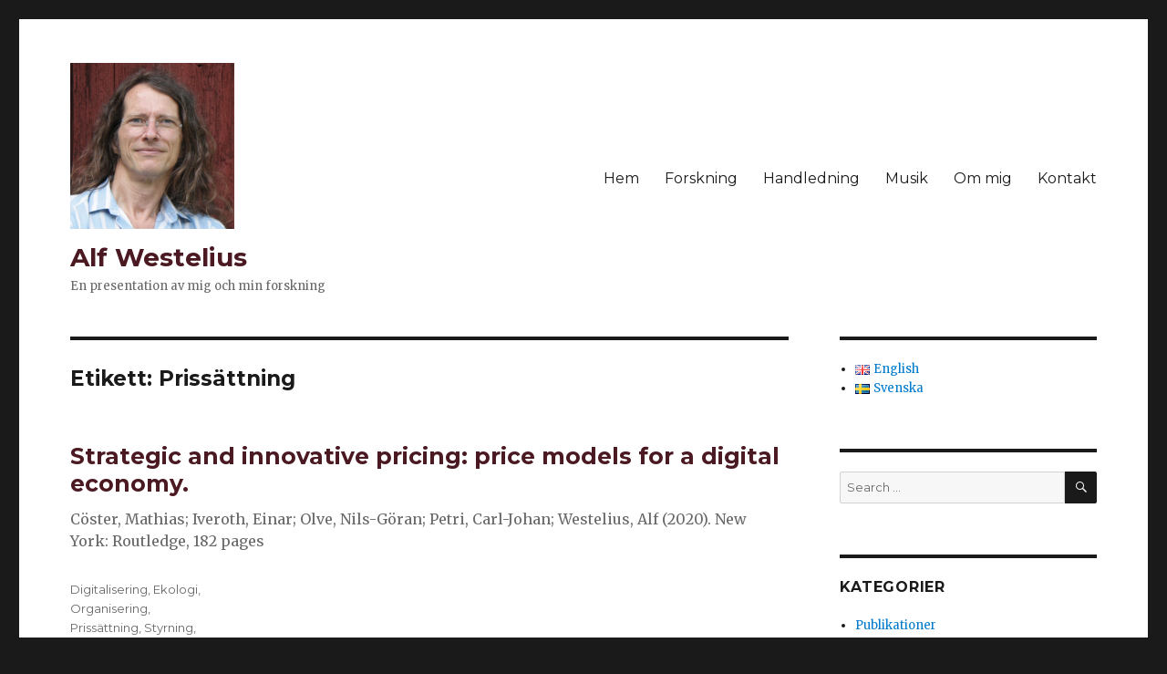

--- FILE ---
content_type: text/html; charset=UTF-8
request_url: http://alf.westelius.com/sv/tag/prissattning/
body_size: 11639
content:
<!DOCTYPE html>
<html lang="sv-SE" class="no-js">
<head>
	<meta charset="UTF-8">
	<meta name="viewport" content="width=device-width, initial-scale=1">
	<link rel="profile" href="http://gmpg.org/xfn/11">
		<script>(function(html){html.className = html.className.replace(/\bno-js\b/,'js')})(document.documentElement);</script>
<title>Prissättning &#8211; Alf Westelius</title>
<meta name='robots' content='max-image-preview:large' />
<link rel="alternate" href="https://alf.westelius.com/en/tag/pricing/" hreflang="en" />
<link rel="alternate" href="https://alf.westelius.com/sv/tag/prissattning/" hreflang="sv" />
<link rel='dns-prefetch' href='//fonts.googleapis.com' />
<link rel="alternate" type="application/rss+xml" title="Alf Westelius &raquo; Webbflöde" href="https://alf.westelius.com/sv/feed/" />
<link rel="alternate" type="application/rss+xml" title="Alf Westelius &raquo; Kommentarsflöde" href="https://alf.westelius.com/sv/comments/feed/" />
<link rel="alternate" type="application/rss+xml" title="Alf Westelius &raquo; etikettflöde för Prissättning" href="https://alf.westelius.com/sv/tag/prissattning/feed/" />
<style id='wp-img-auto-sizes-contain-inline-css' type='text/css'>
img:is([sizes=auto i],[sizes^="auto," i]){contain-intrinsic-size:3000px 1500px}
/*# sourceURL=wp-img-auto-sizes-contain-inline-css */
</style>
<style id='wp-emoji-styles-inline-css' type='text/css'>

	img.wp-smiley, img.emoji {
		display: inline !important;
		border: none !important;
		box-shadow: none !important;
		height: 1em !important;
		width: 1em !important;
		margin: 0 0.07em !important;
		vertical-align: -0.1em !important;
		background: none !important;
		padding: 0 !important;
	}
/*# sourceURL=wp-emoji-styles-inline-css */
</style>
<style id='wp-block-library-inline-css' type='text/css'>
:root{--wp-block-synced-color:#7a00df;--wp-block-synced-color--rgb:122,0,223;--wp-bound-block-color:var(--wp-block-synced-color);--wp-editor-canvas-background:#ddd;--wp-admin-theme-color:#007cba;--wp-admin-theme-color--rgb:0,124,186;--wp-admin-theme-color-darker-10:#006ba1;--wp-admin-theme-color-darker-10--rgb:0,107,160.5;--wp-admin-theme-color-darker-20:#005a87;--wp-admin-theme-color-darker-20--rgb:0,90,135;--wp-admin-border-width-focus:2px}@media (min-resolution:192dpi){:root{--wp-admin-border-width-focus:1.5px}}.wp-element-button{cursor:pointer}:root .has-very-light-gray-background-color{background-color:#eee}:root .has-very-dark-gray-background-color{background-color:#313131}:root .has-very-light-gray-color{color:#eee}:root .has-very-dark-gray-color{color:#313131}:root .has-vivid-green-cyan-to-vivid-cyan-blue-gradient-background{background:linear-gradient(135deg,#00d084,#0693e3)}:root .has-purple-crush-gradient-background{background:linear-gradient(135deg,#34e2e4,#4721fb 50%,#ab1dfe)}:root .has-hazy-dawn-gradient-background{background:linear-gradient(135deg,#faaca8,#dad0ec)}:root .has-subdued-olive-gradient-background{background:linear-gradient(135deg,#fafae1,#67a671)}:root .has-atomic-cream-gradient-background{background:linear-gradient(135deg,#fdd79a,#004a59)}:root .has-nightshade-gradient-background{background:linear-gradient(135deg,#330968,#31cdcf)}:root .has-midnight-gradient-background{background:linear-gradient(135deg,#020381,#2874fc)}:root{--wp--preset--font-size--normal:16px;--wp--preset--font-size--huge:42px}.has-regular-font-size{font-size:1em}.has-larger-font-size{font-size:2.625em}.has-normal-font-size{font-size:var(--wp--preset--font-size--normal)}.has-huge-font-size{font-size:var(--wp--preset--font-size--huge)}.has-text-align-center{text-align:center}.has-text-align-left{text-align:left}.has-text-align-right{text-align:right}.has-fit-text{white-space:nowrap!important}#end-resizable-editor-section{display:none}.aligncenter{clear:both}.items-justified-left{justify-content:flex-start}.items-justified-center{justify-content:center}.items-justified-right{justify-content:flex-end}.items-justified-space-between{justify-content:space-between}.screen-reader-text{border:0;clip-path:inset(50%);height:1px;margin:-1px;overflow:hidden;padding:0;position:absolute;width:1px;word-wrap:normal!important}.screen-reader-text:focus{background-color:#ddd;clip-path:none;color:#444;display:block;font-size:1em;height:auto;left:5px;line-height:normal;padding:15px 23px 14px;text-decoration:none;top:5px;width:auto;z-index:100000}html :where(.has-border-color){border-style:solid}html :where([style*=border-top-color]){border-top-style:solid}html :where([style*=border-right-color]){border-right-style:solid}html :where([style*=border-bottom-color]){border-bottom-style:solid}html :where([style*=border-left-color]){border-left-style:solid}html :where([style*=border-width]){border-style:solid}html :where([style*=border-top-width]){border-top-style:solid}html :where([style*=border-right-width]){border-right-style:solid}html :where([style*=border-bottom-width]){border-bottom-style:solid}html :where([style*=border-left-width]){border-left-style:solid}html :where(img[class*=wp-image-]){height:auto;max-width:100%}:where(figure){margin:0 0 1em}html :where(.is-position-sticky){--wp-admin--admin-bar--position-offset:var(--wp-admin--admin-bar--height,0px)}@media screen and (max-width:600px){html :where(.is-position-sticky){--wp-admin--admin-bar--position-offset:0px}}

/*# sourceURL=wp-block-library-inline-css */
</style><style id='wp-block-paragraph-inline-css' type='text/css'>
.is-small-text{font-size:.875em}.is-regular-text{font-size:1em}.is-large-text{font-size:2.25em}.is-larger-text{font-size:3em}.has-drop-cap:not(:focus):first-letter{float:left;font-size:8.4em;font-style:normal;font-weight:100;line-height:.68;margin:.05em .1em 0 0;text-transform:uppercase}body.rtl .has-drop-cap:not(:focus):first-letter{float:none;margin-left:.1em}p.has-drop-cap.has-background{overflow:hidden}:root :where(p.has-background){padding:1.25em 2.375em}:where(p.has-text-color:not(.has-link-color)) a{color:inherit}p.has-text-align-left[style*="writing-mode:vertical-lr"],p.has-text-align-right[style*="writing-mode:vertical-rl"]{rotate:180deg}
/*# sourceURL=http://alf.westelius.com/wp-includes/blocks/paragraph/style.min.css */
</style>
<style id='global-styles-inline-css' type='text/css'>
:root{--wp--preset--aspect-ratio--square: 1;--wp--preset--aspect-ratio--4-3: 4/3;--wp--preset--aspect-ratio--3-4: 3/4;--wp--preset--aspect-ratio--3-2: 3/2;--wp--preset--aspect-ratio--2-3: 2/3;--wp--preset--aspect-ratio--16-9: 16/9;--wp--preset--aspect-ratio--9-16: 9/16;--wp--preset--color--black: #000000;--wp--preset--color--cyan-bluish-gray: #abb8c3;--wp--preset--color--white: #ffffff;--wp--preset--color--pale-pink: #f78da7;--wp--preset--color--vivid-red: #cf2e2e;--wp--preset--color--luminous-vivid-orange: #ff6900;--wp--preset--color--luminous-vivid-amber: #fcb900;--wp--preset--color--light-green-cyan: #7bdcb5;--wp--preset--color--vivid-green-cyan: #00d084;--wp--preset--color--pale-cyan-blue: #8ed1fc;--wp--preset--color--vivid-cyan-blue: #0693e3;--wp--preset--color--vivid-purple: #9b51e0;--wp--preset--gradient--vivid-cyan-blue-to-vivid-purple: linear-gradient(135deg,rgb(6,147,227) 0%,rgb(155,81,224) 100%);--wp--preset--gradient--light-green-cyan-to-vivid-green-cyan: linear-gradient(135deg,rgb(122,220,180) 0%,rgb(0,208,130) 100%);--wp--preset--gradient--luminous-vivid-amber-to-luminous-vivid-orange: linear-gradient(135deg,rgb(252,185,0) 0%,rgb(255,105,0) 100%);--wp--preset--gradient--luminous-vivid-orange-to-vivid-red: linear-gradient(135deg,rgb(255,105,0) 0%,rgb(207,46,46) 100%);--wp--preset--gradient--very-light-gray-to-cyan-bluish-gray: linear-gradient(135deg,rgb(238,238,238) 0%,rgb(169,184,195) 100%);--wp--preset--gradient--cool-to-warm-spectrum: linear-gradient(135deg,rgb(74,234,220) 0%,rgb(151,120,209) 20%,rgb(207,42,186) 40%,rgb(238,44,130) 60%,rgb(251,105,98) 80%,rgb(254,248,76) 100%);--wp--preset--gradient--blush-light-purple: linear-gradient(135deg,rgb(255,206,236) 0%,rgb(152,150,240) 100%);--wp--preset--gradient--blush-bordeaux: linear-gradient(135deg,rgb(254,205,165) 0%,rgb(254,45,45) 50%,rgb(107,0,62) 100%);--wp--preset--gradient--luminous-dusk: linear-gradient(135deg,rgb(255,203,112) 0%,rgb(199,81,192) 50%,rgb(65,88,208) 100%);--wp--preset--gradient--pale-ocean: linear-gradient(135deg,rgb(255,245,203) 0%,rgb(182,227,212) 50%,rgb(51,167,181) 100%);--wp--preset--gradient--electric-grass: linear-gradient(135deg,rgb(202,248,128) 0%,rgb(113,206,126) 100%);--wp--preset--gradient--midnight: linear-gradient(135deg,rgb(2,3,129) 0%,rgb(40,116,252) 100%);--wp--preset--font-size--small: 13px;--wp--preset--font-size--medium: 20px;--wp--preset--font-size--large: 36px;--wp--preset--font-size--x-large: 42px;--wp--preset--spacing--20: 0.44rem;--wp--preset--spacing--30: 0.67rem;--wp--preset--spacing--40: 1rem;--wp--preset--spacing--50: 1.5rem;--wp--preset--spacing--60: 2.25rem;--wp--preset--spacing--70: 3.38rem;--wp--preset--spacing--80: 5.06rem;--wp--preset--shadow--natural: 6px 6px 9px rgba(0, 0, 0, 0.2);--wp--preset--shadow--deep: 12px 12px 50px rgba(0, 0, 0, 0.4);--wp--preset--shadow--sharp: 6px 6px 0px rgba(0, 0, 0, 0.2);--wp--preset--shadow--outlined: 6px 6px 0px -3px rgb(255, 255, 255), 6px 6px rgb(0, 0, 0);--wp--preset--shadow--crisp: 6px 6px 0px rgb(0, 0, 0);}:where(.is-layout-flex){gap: 0.5em;}:where(.is-layout-grid){gap: 0.5em;}body .is-layout-flex{display: flex;}.is-layout-flex{flex-wrap: wrap;align-items: center;}.is-layout-flex > :is(*, div){margin: 0;}body .is-layout-grid{display: grid;}.is-layout-grid > :is(*, div){margin: 0;}:where(.wp-block-columns.is-layout-flex){gap: 2em;}:where(.wp-block-columns.is-layout-grid){gap: 2em;}:where(.wp-block-post-template.is-layout-flex){gap: 1.25em;}:where(.wp-block-post-template.is-layout-grid){gap: 1.25em;}.has-black-color{color: var(--wp--preset--color--black) !important;}.has-cyan-bluish-gray-color{color: var(--wp--preset--color--cyan-bluish-gray) !important;}.has-white-color{color: var(--wp--preset--color--white) !important;}.has-pale-pink-color{color: var(--wp--preset--color--pale-pink) !important;}.has-vivid-red-color{color: var(--wp--preset--color--vivid-red) !important;}.has-luminous-vivid-orange-color{color: var(--wp--preset--color--luminous-vivid-orange) !important;}.has-luminous-vivid-amber-color{color: var(--wp--preset--color--luminous-vivid-amber) !important;}.has-light-green-cyan-color{color: var(--wp--preset--color--light-green-cyan) !important;}.has-vivid-green-cyan-color{color: var(--wp--preset--color--vivid-green-cyan) !important;}.has-pale-cyan-blue-color{color: var(--wp--preset--color--pale-cyan-blue) !important;}.has-vivid-cyan-blue-color{color: var(--wp--preset--color--vivid-cyan-blue) !important;}.has-vivid-purple-color{color: var(--wp--preset--color--vivid-purple) !important;}.has-black-background-color{background-color: var(--wp--preset--color--black) !important;}.has-cyan-bluish-gray-background-color{background-color: var(--wp--preset--color--cyan-bluish-gray) !important;}.has-white-background-color{background-color: var(--wp--preset--color--white) !important;}.has-pale-pink-background-color{background-color: var(--wp--preset--color--pale-pink) !important;}.has-vivid-red-background-color{background-color: var(--wp--preset--color--vivid-red) !important;}.has-luminous-vivid-orange-background-color{background-color: var(--wp--preset--color--luminous-vivid-orange) !important;}.has-luminous-vivid-amber-background-color{background-color: var(--wp--preset--color--luminous-vivid-amber) !important;}.has-light-green-cyan-background-color{background-color: var(--wp--preset--color--light-green-cyan) !important;}.has-vivid-green-cyan-background-color{background-color: var(--wp--preset--color--vivid-green-cyan) !important;}.has-pale-cyan-blue-background-color{background-color: var(--wp--preset--color--pale-cyan-blue) !important;}.has-vivid-cyan-blue-background-color{background-color: var(--wp--preset--color--vivid-cyan-blue) !important;}.has-vivid-purple-background-color{background-color: var(--wp--preset--color--vivid-purple) !important;}.has-black-border-color{border-color: var(--wp--preset--color--black) !important;}.has-cyan-bluish-gray-border-color{border-color: var(--wp--preset--color--cyan-bluish-gray) !important;}.has-white-border-color{border-color: var(--wp--preset--color--white) !important;}.has-pale-pink-border-color{border-color: var(--wp--preset--color--pale-pink) !important;}.has-vivid-red-border-color{border-color: var(--wp--preset--color--vivid-red) !important;}.has-luminous-vivid-orange-border-color{border-color: var(--wp--preset--color--luminous-vivid-orange) !important;}.has-luminous-vivid-amber-border-color{border-color: var(--wp--preset--color--luminous-vivid-amber) !important;}.has-light-green-cyan-border-color{border-color: var(--wp--preset--color--light-green-cyan) !important;}.has-vivid-green-cyan-border-color{border-color: var(--wp--preset--color--vivid-green-cyan) !important;}.has-pale-cyan-blue-border-color{border-color: var(--wp--preset--color--pale-cyan-blue) !important;}.has-vivid-cyan-blue-border-color{border-color: var(--wp--preset--color--vivid-cyan-blue) !important;}.has-vivid-purple-border-color{border-color: var(--wp--preset--color--vivid-purple) !important;}.has-vivid-cyan-blue-to-vivid-purple-gradient-background{background: var(--wp--preset--gradient--vivid-cyan-blue-to-vivid-purple) !important;}.has-light-green-cyan-to-vivid-green-cyan-gradient-background{background: var(--wp--preset--gradient--light-green-cyan-to-vivid-green-cyan) !important;}.has-luminous-vivid-amber-to-luminous-vivid-orange-gradient-background{background: var(--wp--preset--gradient--luminous-vivid-amber-to-luminous-vivid-orange) !important;}.has-luminous-vivid-orange-to-vivid-red-gradient-background{background: var(--wp--preset--gradient--luminous-vivid-orange-to-vivid-red) !important;}.has-very-light-gray-to-cyan-bluish-gray-gradient-background{background: var(--wp--preset--gradient--very-light-gray-to-cyan-bluish-gray) !important;}.has-cool-to-warm-spectrum-gradient-background{background: var(--wp--preset--gradient--cool-to-warm-spectrum) !important;}.has-blush-light-purple-gradient-background{background: var(--wp--preset--gradient--blush-light-purple) !important;}.has-blush-bordeaux-gradient-background{background: var(--wp--preset--gradient--blush-bordeaux) !important;}.has-luminous-dusk-gradient-background{background: var(--wp--preset--gradient--luminous-dusk) !important;}.has-pale-ocean-gradient-background{background: var(--wp--preset--gradient--pale-ocean) !important;}.has-electric-grass-gradient-background{background: var(--wp--preset--gradient--electric-grass) !important;}.has-midnight-gradient-background{background: var(--wp--preset--gradient--midnight) !important;}.has-small-font-size{font-size: var(--wp--preset--font-size--small) !important;}.has-medium-font-size{font-size: var(--wp--preset--font-size--medium) !important;}.has-large-font-size{font-size: var(--wp--preset--font-size--large) !important;}.has-x-large-font-size{font-size: var(--wp--preset--font-size--x-large) !important;}
/*# sourceURL=global-styles-inline-css */
</style>

<style id='classic-theme-styles-inline-css' type='text/css'>
/*! This file is auto-generated */
.wp-block-button__link{color:#fff;background-color:#32373c;border-radius:9999px;box-shadow:none;text-decoration:none;padding:calc(.667em + 2px) calc(1.333em + 2px);font-size:1.125em}.wp-block-file__button{background:#32373c;color:#fff;text-decoration:none}
/*# sourceURL=/wp-includes/css/classic-themes.min.css */
</style>
<link rel='stylesheet' id='twentysixteen-fonts-css' href='https://fonts.googleapis.com/css?family=Merriweather%3A400%2C700%2C900%2C400italic%2C700italic%2C900italic%7CMontserrat%3A400%2C700%7CInconsolata%3A400&#038;subset=latin%2Clatin-ext' type='text/css' media='all' />
<link rel='stylesheet' id='genericons-css' href='http://alf.westelius.com/wp-content/themes/Alf/genericons/genericons.css?ver=3.4.1' type='text/css' media='all' />
<link rel='stylesheet' id='twentysixteen-style-css' href='http://alf.westelius.com/wp-content/themes/Alf/style.css?ver=6.9' type='text/css' media='all' />
<script type="text/javascript" src="http://alf.westelius.com/wp-includes/js/jquery/jquery.min.js?ver=3.7.1" id="jquery-core-js"></script>
<script type="text/javascript" src="http://alf.westelius.com/wp-includes/js/jquery/jquery-migrate.min.js?ver=3.4.1" id="jquery-migrate-js"></script>
<link rel="https://api.w.org/" href="https://alf.westelius.com/wp-json/" /><link rel="alternate" title="JSON" type="application/json" href="https://alf.westelius.com/wp-json/wp/v2/tags/127" /><link rel="EditURI" type="application/rsd+xml" title="RSD" href="https://alf.westelius.com/xmlrpc.php?rsd" />
<meta name="generator" content="WordPress 6.9" />
<style>[class*=" icon-oc-"],[class^=icon-oc-]{speak:none;font-style:normal;font-weight:400;font-variant:normal;text-transform:none;line-height:1;-webkit-font-smoothing:antialiased;-moz-osx-font-smoothing:grayscale}.icon-oc-one-com-white-32px-fill:before{content:"901"}.icon-oc-one-com:before{content:"900"}#one-com-icon,.toplevel_page_onecom-wp .wp-menu-image{speak:none;display:flex;align-items:center;justify-content:center;text-transform:none;line-height:1;-webkit-font-smoothing:antialiased;-moz-osx-font-smoothing:grayscale}.onecom-wp-admin-bar-item>a,.toplevel_page_onecom-wp>.wp-menu-name{font-size:16px;font-weight:400;line-height:1}.toplevel_page_onecom-wp>.wp-menu-name img{width:69px;height:9px;}.wp-submenu-wrap.wp-submenu>.wp-submenu-head>img{width:88px;height:auto}.onecom-wp-admin-bar-item>a img{height:7px!important}.onecom-wp-admin-bar-item>a img,.toplevel_page_onecom-wp>.wp-menu-name img{opacity:.8}.onecom-wp-admin-bar-item.hover>a img,.toplevel_page_onecom-wp.wp-has-current-submenu>.wp-menu-name img,li.opensub>a.toplevel_page_onecom-wp>.wp-menu-name img{opacity:1}#one-com-icon:before,.onecom-wp-admin-bar-item>a:before,.toplevel_page_onecom-wp>.wp-menu-image:before{content:'';position:static!important;background-color:rgba(240,245,250,.4);border-radius:102px;width:18px;height:18px;padding:0!important}.onecom-wp-admin-bar-item>a:before{width:14px;height:14px}.onecom-wp-admin-bar-item.hover>a:before,.toplevel_page_onecom-wp.opensub>a>.wp-menu-image:before,.toplevel_page_onecom-wp.wp-has-current-submenu>.wp-menu-image:before{background-color:#76b82a}.onecom-wp-admin-bar-item>a{display:inline-flex!important;align-items:center;justify-content:center}#one-com-logo-wrapper{font-size:4em}#one-com-icon{vertical-align:middle}.imagify-welcome{display:none !important;}</style><link rel="icon" href="https://usercontent.one/wp/alf.westelius.com/wp-content/uploads/2016/12/cropped-pplen-och-päron-från-123rf-2-32x32.jpg" sizes="32x32" />
<link rel="icon" href="https://usercontent.one/wp/alf.westelius.com/wp-content/uploads/2016/12/cropped-pplen-och-päron-från-123rf-2-192x192.jpg" sizes="192x192" />
<link rel="apple-touch-icon" href="https://usercontent.one/wp/alf.westelius.com/wp-content/uploads/2016/12/cropped-pplen-och-päron-från-123rf-2-180x180.jpg" />
<meta name="msapplication-TileImage" content="https://usercontent.one/wp/alf.westelius.com/wp-content/uploads/2016/12/cropped-pplen-och-päron-från-123rf-2-270x270.jpg" />
</head>

<body class="archive tag tag-prissattning tag-127 wp-custom-logo wp-theme-Alf hfeed">
<div id="page" class="site">
	<div class="site-inner">
		<a class="skip-link screen-reader-text" href="#content">Skip to content</a>

		<header id="masthead" class="site-header" role="banner">
			<div class="site-header-main">
				<div class="site-branding">
					<a href="https://alf.westelius.com/sv/hem-2/" class="custom-logo-link" rel="home"><img width="180" height="182" src="https://usercontent.one/wp/alf.westelius.com/wp-content/uploads/2016/12/AWlogga.jpg" class="custom-logo" alt="Alf Westelius" decoding="async" /></a>
											<p class="site-title"><a href="https://alf.westelius.com/sv/hem-2/" rel="home">Alf Westelius</a></p>
											<p class="site-description">En presentation av mig och min forskning</p>
									</div><!-- .site-branding -->

									<button id="menu-toggle" class="menu-toggle">Menu</button>

					<div id="site-header-menu" class="site-header-menu">
													<nav id="site-navigation" class="main-navigation" role="navigation" aria-label="Primary Menu">
								<div class="menu-huvudmeny-sv-container"><ul id="menu-huvudmeny-sv" class="primary-menu"><li id="menu-item-271" class="menu-item menu-item-type-post_type menu-item-object-page menu-item-home menu-item-271"><a href="https://alf.westelius.com/sv/hem-2/">Hem</a></li>
<li id="menu-item-270" class="menu-item menu-item-type-post_type menu-item-object-page menu-item-270"><a href="https://alf.westelius.com/sv/forskning/">Forskning</a></li>
<li id="menu-item-316" class="menu-item menu-item-type-post_type menu-item-object-page menu-item-316"><a href="https://alf.westelius.com/sv/handledning/">Handledning</a></li>
<li id="menu-item-281" class="menu-item menu-item-type-post_type menu-item-object-page menu-item-281"><a href="https://alf.westelius.com/sv/musik/">Musik</a></li>
<li id="menu-item-285" class="menu-item menu-item-type-post_type menu-item-object-page menu-item-285"><a href="https://alf.westelius.com/sv/om-mig/">Om mig</a></li>
<li id="menu-item-276" class="menu-item menu-item-type-post_type menu-item-object-page menu-item-276"><a href="https://alf.westelius.com/sv/kontakt/">Kontakt</a></li>
</ul></div>							</nav><!-- .main-navigation -->
						
											</div><!-- .site-header-menu -->
							</div><!-- .site-header-main -->

					</header><!-- .site-header -->

		<div id="content" class="site-content">

	<div id="primary" class="content-area">
		<main id="main" class="site-main" role="main">

		
			<header class="page-header">
				<h1 class="page-title">Etikett: <span>Prissättning</span></h1>			</header><!-- .page-header -->

			
<article id="post-595" class="post-595 post type-post status-publish format-standard hentry category-publikationer tag-digitalisering tag-ekologi tag-organisering tag-prissattning tag-styrning tag-verksamhetsutveckling">
	<header class="entry-header">
		
		<h3 class="entry-title"><a href="https://alf.westelius.com/sv/2022/04/26/strategic-and-innovative-pricing-price-models-for-a-digital-economy-new-york-routledge-182-pages/" rel="bookmark">Strategic and innovative pricing: price models for a digital economy.</a></h3>	</header><!-- .entry-header -->

				<div class="entry-summary">
				<p>Cöster, Mathias; Iveroth, Einar; Olve, Nils-Göran; Petri, Carl-Johan; Westelius, Alf (2020). New York: Routledge, 182 pages</p>
			</div><!-- .entry-summary -->
		
	
	<div class="entry-content">
			</div><!-- .entry-content -->

	<footer class="entry-footer">
		<span class="tags-links"><span class="screen-reader-text">Tags </span><a href="https://alf.westelius.com/sv/tag/digitalisering/" rel="tag">Digitalisering</a>, <a href="https://alf.westelius.com/sv/tag/ekologi/" rel="tag">Ekologi</a>, <a href="https://alf.westelius.com/sv/tag/organisering/" rel="tag">Organisering</a>, <a href="https://alf.westelius.com/sv/tag/prissattning/" rel="tag">Prissättning</a>, <a href="https://alf.westelius.com/sv/tag/styrning/" rel="tag">Styrning</a>, <a href="https://alf.westelius.com/sv/tag/verksamhetsutveckling/" rel="tag">Verksamhetsutveckling</a></span>			</footer><!-- .entry-footer -->
</article><!-- #post-## -->

<article id="post-539" class="post-539 post type-post status-publish format-standard hentry category-publikationer tag-prissattning tag-styrning tag-verksamhetsutveckling">
	<header class="entry-header">
		
		<h3 class="entry-title"><a href="https://alf.westelius.com/sv/2019/09/24/conceptualising-innovative-price-models-the-rite-framework/" rel="bookmark">Conceptualising innovative price models: the RITE framework</a></h3>	</header><!-- .entry-header -->

				<div class="entry-summary">
				<p>Cöster, Mathias; Einar Iveroth, Nils-Göran Olve, Carl-Johan Petri &#038; Alf Westelius (2019) Conceptualising innovative price models: the RITE framework. Baltic Journal of Management</p>
			</div><!-- .entry-summary -->
		
	
	<div class="entry-content">
		
<p>Purpose: The
 purpose of this paper is to lay a current, research-based foundation 
for investigation of the concept of innovative price models and its 
connection to business models.</p>



<p>Design/methodology/approach: The
 design is composed of a structured literature review of articles on 
price models published in 22 journals during 42 years. This then serves 
as a base for a subsequent conceptual discussion about the foundation of
 innovative price models.</p>



<p>Findings: The
 literature review yields only very few results that are loosely 
scattered across various areas and mostly without any kind of deeper 
exploration of the concept of price models. The paper therefore goes on 
to conceptually explore some fundamental conditions that might influence
 or even determine price models. The final outcome of this exploration 
is the relation, intention, technology and environment (RITE) framework 
that is a meta-model for conceptualising innovative price models.</p>



<p>Research limitations/implications: The
 literature review could include additional journals and areas, and 
empirical testing of the RITE framework as yet has been limited.</p>



<p>Practical implications: The
 RITE framework can be used by practitioners as a tool for investigating
 the potential and usefulness of developing the capability to handle 
innovative price models.</p>



<p>Originality/value: The
 RITE framework provides fundamental conditions, which influence, or 
even determine, how innovative price models are developed and applied.</p>
	</div><!-- .entry-content -->

	<footer class="entry-footer">
		<span class="tags-links"><span class="screen-reader-text">Tags </span><a href="https://alf.westelius.com/sv/tag/prissattning/" rel="tag">Prissättning</a>, <a href="https://alf.westelius.com/sv/tag/styrning/" rel="tag">Styrning</a>, <a href="https://alf.westelius.com/sv/tag/verksamhetsutveckling/" rel="tag">Verksamhetsutveckling</a></span>			</footer><!-- .entry-footer -->
</article><!-- #post-## -->

<article id="post-486" class="post-486 post type-post status-publish format-standard hentry category-publikationer tag-digitalisering tag-prissattning">
	<header class="entry-header">
		
		<h3 class="entry-title"><a href="https://alf.westelius.com/sv/2018/12/03/prissattning-och-prismodeller/" rel="bookmark">Prissättning och prismodeller</a></h3>	</header><!-- .entry-header -->

	
	
	<div class="entry-content">
		<p>Alf Westelius &amp; Mathias Cöster (2018). I: Fredrik Nilsson &amp; Nils-Göran Olve (Eds.) <em>Controllerhandboken</em>, 11th ed., Stockholm: Liber, 318-342.</p>
	</div><!-- .entry-content -->

	<footer class="entry-footer">
		<span class="tags-links"><span class="screen-reader-text">Tags </span><a href="https://alf.westelius.com/sv/tag/digitalisering/" rel="tag">Digitalisering</a>, <a href="https://alf.westelius.com/sv/tag/prissattning/" rel="tag">Prissättning</a></span>			</footer><!-- .entry-footer -->
</article><!-- #post-## -->

<article id="post-36" class="post-36 post type-post status-publish format-standard hentry category-publikationer tag-prissattning">
	<header class="entry-header">
		
		<h3 class="entry-title"><a href="https://alf.westelius.com/sv/2016/12/09/fran-produkt-till-tjanst/" rel="bookmark">Från produkt till tjänst</a></h3>	</header><!-- .entry-header -->

	
	
	<div class="entry-content">
		<p>Mathias Cöster, Einar Iveroth, Nils-Göran Olve, Carl-Johan Petri, Alf Westelius, Michael Haussling (2016) Från produkt till tjänst – prismodellers roll i digitaliserad affärsutveckling. Management of Innovation and Technology, 2016:1, 3-5.</p>
	</div><!-- .entry-content -->

	<footer class="entry-footer">
		<span class="tags-links"><span class="screen-reader-text">Tags </span><a href="https://alf.westelius.com/sv/tag/prissattning/" rel="tag">Prissättning</a></span>			</footer><!-- .entry-footer -->
</article><!-- #post-## -->

<article id="post-318" class="post-318 post type-post status-publish format-standard hentry category-publikationer tag-prissattning">
	<header class="entry-header">
		
		<h3 class="entry-title"><a href="https://alf.westelius.com/sv/2016/12/14/studies-in-how-to-pay-and-get-paid-2/" rel="bookmark">Studies in how to pay and get paid</a></h3>	</header><!-- .entry-header -->

	
	
	<div class="entry-content">
		<p>Einar Iveroth, Nils-Göran Olve, Mathias Cöster, Carl-Johan Petri &amp; Alf Westelius (2015) Studies in how to pay and get paid – investigation of the concept of price models in pricing literature. NFF 2015: 23rd Nordic Academy of Management Conference, 12-14 August 2015, Track 11: Sustainability and scalability of business models and dimensions of pricing.</p>
	</div><!-- .entry-content -->

	<footer class="entry-footer">
		<span class="tags-links"><span class="screen-reader-text">Tags </span><a href="https://alf.westelius.com/sv/tag/prissattning/" rel="tag">Prissättning</a></span>			</footer><!-- .entry-footer -->
</article><!-- #post-## -->

<article id="post-322" class="post-322 post type-post status-publish format-standard hentry category-publikationer tag-ekologi tag-prissattning">
	<header class="entry-header">
		
		<h3 class="entry-title"><a href="https://alf.westelius.com/sv/2016/12/14/the-emergence-of-meta-institutions-2/" rel="bookmark">The emergence of meta institutions</a></h3>	</header><!-- .entry-header -->

	
	
	<div class="entry-content">
		<p>Alf Westelius &amp; Thomas Rosenfall (2015) The emergence of meta institutions &#8211; Business ecologies, business models and travelling price models. NFF 2015: 23rd Nordic Academy of Management Conference, 12-14 August 2015, Track 11: Sustainability and scalability of business models and dimensions of pricing.</p>
	</div><!-- .entry-content -->

	<footer class="entry-footer">
		<span class="tags-links"><span class="screen-reader-text">Tags </span><a href="https://alf.westelius.com/sv/tag/ekologi/" rel="tag">Ekologi</a>, <a href="https://alf.westelius.com/sv/tag/prissattning/" rel="tag">Prissättning</a></span>			</footer><!-- .entry-footer -->
</article><!-- #post-## -->

<article id="post-67" class="post-67 post type-post status-publish format-standard hentry category-publikationer tag-ekologi tag-prissattning">
	<header class="entry-header">
		
		<h3 class="entry-title"><a href="https://alf.westelius.com/sv/2016/12/09/prissattning-affarsekologier-affarsmodeller-prismodeller/" rel="bookmark">Prissättning: Affärsekologier, affärsmodeller, prismodeller</a></h3>	</header><!-- .entry-header -->

	
	
	<div class="entry-content">
		<p>Nils-Göran Olve, Mathias Cöster, Carl-Johan Petri, Einar Iveroth &amp; Alf Westelius (2013) <em>Prissättning: Affärsekologier, affärsmodeller, prismodeller</em> (”Pricing: business ecologies, business models, price models” – only available in Swedish) Lund: Studentlitteratur.</p>
	</div><!-- .entry-content -->

	<footer class="entry-footer">
		<span class="tags-links"><span class="screen-reader-text">Tags </span><a href="https://alf.westelius.com/sv/tag/ekologi/" rel="tag">Ekologi</a>, <a href="https://alf.westelius.com/sv/tag/prissattning/" rel="tag">Prissättning</a></span>			</footer><!-- .entry-footer -->
</article><!-- #post-## -->

<article id="post-69" class="post-69 post type-post status-publish format-standard hentry category-publikationer tag-prissattning">
	<header class="entry-header">
		
		<h3 class="entry-title"><a href="https://alf.westelius.com/sv/2016/12/09/priser-ut-in-och-mellan/" rel="bookmark">Priser ut, in och mellan</a></h3>	</header><!-- .entry-header -->

	
	
	<div class="entry-content">
		<p>Nils-Göran Olve, Alf Westelius &amp; Mathias Cöster (2013) Priser ut, in och mellan: Om risktagande, ansvar och prismodeller. In <em>Bonnier Ledarskapshandböcker: Ekonomistyrning </em>8:8. Stockholm: Bonnier.</p>
	</div><!-- .entry-content -->

	<footer class="entry-footer">
		<span class="tags-links"><span class="screen-reader-text">Tags </span><a href="https://alf.westelius.com/sv/tag/prissattning/" rel="tag">Prissättning</a></span>			</footer><!-- .entry-footer -->
</article><!-- #post-## -->

<article id="post-71" class="post-71 post type-post status-publish format-standard hentry category-publikationer tag-prissattning">
	<header class="entry-header">
		
		<h3 class="entry-title"><a href="https://alf.westelius.com/sv/2016/12/09/prismodeller-som-strategiskt-verktyg/" rel="bookmark">Prismodeller som strategiskt verktyg</a></h3>	</header><!-- .entry-header -->

	
	
	<div class="entry-content">
		<p>Nils-Göran Olve, Mathias Cöster, Carl-Johan Petri, Einar Iveroth &amp; Alf Westelius (2013) Prismodeller som strategiskt verktyg. In <em>Bonnier Ledarskapshandböcker: Ekonomistyrning</em>, 3:7. Stockholm: Bonnier.</p>
	</div><!-- .entry-content -->

	<footer class="entry-footer">
		<span class="tags-links"><span class="screen-reader-text">Tags </span><a href="https://alf.westelius.com/sv/tag/prissattning/" rel="tag">Prissättning</a></span>			</footer><!-- .entry-footer -->
</article><!-- #post-## -->

<article id="post-347" class="post-347 post type-post status-publish format-standard hentry category-publikationer tag-prissattning">
	<header class="entry-header">
		
		<h3 class="entry-title"><a href="https://alf.westelius.com/sv/2017/01/05/how-to-differentiate-by-price-2/" rel="bookmark">How to differentiate by price</a></h3>	</header><!-- .entry-header -->

	
	
	<div class="entry-content">
		<p>Einar Iveroth, Alf Westelius, Carl-Johan Petri, Nils-Göran Olve, Mathias Cöster &amp; Fredrik Nilsson (2013) How to differentiate by price: Proposal for a five-dimensional model, <em>European Management Journal</em>, 31:2, pp 109-123. (Available online 1 August 2012,)</p>
	</div><!-- .entry-content -->

	<footer class="entry-footer">
		<span class="tags-links"><span class="screen-reader-text">Tags </span><a href="https://alf.westelius.com/sv/tag/prissattning/" rel="tag">Prissättning</a></span>			</footer><!-- .entry-footer -->
</article><!-- #post-## -->

	<nav class="navigation pagination" aria-label="Sidnumrering för inlägg">
		<h2 class="screen-reader-text">Sidnumrering för inlägg</h2>
		<div class="nav-links"><span aria-current="page" class="page-numbers current"><span class="meta-nav screen-reader-text">Page </span>1</span>
<a class="page-numbers" href="https://alf.westelius.com/sv/tag/prissattning/page/2/"><span class="meta-nav screen-reader-text">Page </span>2</a>
<a class="next page-numbers" href="https://alf.westelius.com/sv/tag/prissattning/page/2/">Next page</a></div>
	</nav>
		</main><!-- .site-main -->
	</div><!-- .content-area -->


	<aside id="secondary" class="sidebar widget-area" role="complementary">
		<section id="polylang-2" class="widget widget_polylang"><ul>
	<li class="lang-item lang-item-18 lang-item-en lang-item-first"><a lang="en-GB" hreflang="en-GB" href="https://alf.westelius.com/en/tag/pricing/"><img src="[data-uri]" alt="" width="16" height="11" style="width: 16px; height: 11px;" /><span style="margin-left:0.3em;">English</span></a></li>
	<li class="lang-item lang-item-36 lang-item-sv current-lang"><a lang="sv-SE" hreflang="sv-SE" href="https://alf.westelius.com/sv/tag/prissattning/" aria-current="true"><img src="[data-uri]" alt="" width="16" height="11" style="width: 16px; height: 11px;" /><span style="margin-left:0.3em;">Svenska</span></a></li>
</ul>
</section><section id="search-2" class="widget widget_search">
<form role="search" method="get" class="search-form" action="https://alf.westelius.com/sv/">
	<label>
		<span class="screen-reader-text">Search for:</span>
		<input type="search" class="search-field" placeholder="Search &hellip;" value="" name="s" />
	</label>
	<button type="submit" class="search-submit"><span class="screen-reader-text">Search</span></button>
</form>
</section><section id="categories-2" class="widget widget_categories"><h2 class="widget-title">Kategorier</h2>
			<ul>
					<li class="cat-item cat-item-48"><a href="https://alf.westelius.com/sv/category/publikationer/">Publikationer</a>
</li>
			</ul>

			</section><section id="tag_cloud-3" class="widget widget_tag_cloud"><h2 class="widget-title">Ämnen</h2><div class="tagcloud"><a href="https://alf.westelius.com/sv/tag/affarssystem/" class="tag-cloud-link tag-link-136 tag-link-position-1" style="font-size: 1em;">Affärssystem</a>
<a href="https://alf.westelius.com/sv/tag/digitalisering/" class="tag-cloud-link tag-link-50 tag-link-position-2" style="font-size: 1em;">Digitalisering</a>
<a href="https://alf.westelius.com/sv/tag/ekologi/" class="tag-cloud-link tag-link-151 tag-link-position-3" style="font-size: 1em;">Ekologi</a>
<a href="https://alf.westelius.com/sv/tag/elearningsv/" class="tag-cloud-link tag-link-123 tag-link-position-4" style="font-size: 1em;">eLearning</a>
<a href="https://alf.westelius.com/sv/tag/emotioner/" class="tag-cloud-link tag-link-171 tag-link-position-5" style="font-size: 1em;">Emotioner</a>
<a href="https://alf.westelius.com/sv/tag/entreprenorskap/" class="tag-cloud-link tag-link-125 tag-link-position-6" style="font-size: 1em;">Entreprenörskap</a>
<a href="https://alf.westelius.com/sv/tag/implementering/" class="tag-cloud-link tag-link-140 tag-link-position-7" style="font-size: 1em;">Implementering</a>
<a href="https://alf.westelius.com/sv/tag/innovation/" class="tag-cloud-link tag-link-159 tag-link-position-8" style="font-size: 1em;">Innovation</a>
<a href="https://alf.westelius.com/sv/tag/kmsv/" class="tag-cloud-link tag-link-175 tag-link-position-9" style="font-size: 1em;">Knowledge Management</a>
<a href="https://alf.westelius.com/sv/tag/kompetens/" class="tag-cloud-link tag-link-147 tag-link-position-10" style="font-size: 1em;">Kompetens</a>
<a href="https://alf.westelius.com/sv/tag/makt/" class="tag-cloud-link tag-link-189 tag-link-position-11" style="font-size: 1em;">Makt</a>
<a href="https://alf.westelius.com/sv/tag/musik/" class="tag-cloud-link tag-link-132 tag-link-position-12" style="font-size: 1em;">Musik</a>
<a href="https://alf.westelius.com/sv/tag/natverk/" class="tag-cloud-link tag-link-157 tag-link-position-13" style="font-size: 1em;">Nätverk</a>
<a href="https://alf.westelius.com/sv/tag/organisering/" class="tag-cloud-link tag-link-163 tag-link-position-14" style="font-size: 1em;">Organisering</a>
<a href="https://alf.westelius.com/sv/tag/pmsv/" class="tag-cloud-link tag-link-181 tag-link-position-15" style="font-size: 1em;">Perspectives Management</a>
<a href="https://alf.westelius.com/sv/tag/prissattning/" class="tag-cloud-link tag-link-127 tag-link-position-16" style="font-size: 1em;">Prissättning</a>
<a href="https://alf.westelius.com/sv/tag/projektledning/" class="tag-cloud-link tag-link-191 tag-link-position-17" style="font-size: 1em;">Projektledning</a>
<a href="https://alf.westelius.com/sv/tag/standarder/" class="tag-cloud-link tag-link-195 tag-link-position-18" style="font-size: 1em;">Standarder</a>
<a href="https://alf.westelius.com/sv/tag/styrning/" class="tag-cloud-link tag-link-121 tag-link-position-19" style="font-size: 1em;">Styrning</a>
<a href="https://alf.westelius.com/sv/tag/utbildning/" class="tag-cloud-link tag-link-145 tag-link-position-20" style="font-size: 1em;">Utbildning</a>
<a href="https://alf.westelius.com/sv/tag/verksamhetsutveckling/" class="tag-cloud-link tag-link-183 tag-link-position-21" style="font-size: 1em;">Verksamhetsutveckling</a>
<a href="https://alf.westelius.com/sv/tag/varderingar/" class="tag-cloud-link tag-link-167 tag-link-position-22" style="font-size: 1em;">Värderingar</a></div>
</section><section id="archives-2" class="widget widget_archive"><h2 class="widget-title">Arkiv</h2>
			<ul>
					<li><a href='https://alf.westelius.com/sv/2025/10/'>oktober 2025</a></li>
	<li><a href='https://alf.westelius.com/sv/2022/04/'>april 2022</a></li>
	<li><a href='https://alf.westelius.com/sv/2019/09/'>september 2019</a></li>
	<li><a href='https://alf.westelius.com/sv/2019/01/'>januari 2019</a></li>
	<li><a href='https://alf.westelius.com/sv/2018/12/'>december 2018</a></li>
	<li><a href='https://alf.westelius.com/sv/2017/01/'>januari 2017</a></li>
	<li><a href='https://alf.westelius.com/sv/2016/12/'>december 2016</a></li>
			</ul>

			</section>	</aside><!-- .sidebar .widget-area -->

		</div><!-- .site-content -->

		<footer id="colophon" class="site-footer" role="contentinfo">
							<nav class="main-navigation" role="navigation" aria-label="Footer Primary Menu">
					<div class="menu-huvudmeny-sv-container"><ul id="menu-huvudmeny-sv-1" class="primary-menu"><li class="menu-item menu-item-type-post_type menu-item-object-page menu-item-home menu-item-271"><a href="https://alf.westelius.com/sv/hem-2/">Hem</a></li>
<li class="menu-item menu-item-type-post_type menu-item-object-page menu-item-270"><a href="https://alf.westelius.com/sv/forskning/">Forskning</a></li>
<li class="menu-item menu-item-type-post_type menu-item-object-page menu-item-316"><a href="https://alf.westelius.com/sv/handledning/">Handledning</a></li>
<li class="menu-item menu-item-type-post_type menu-item-object-page menu-item-281"><a href="https://alf.westelius.com/sv/musik/">Musik</a></li>
<li class="menu-item menu-item-type-post_type menu-item-object-page menu-item-285"><a href="https://alf.westelius.com/sv/om-mig/">Om mig</a></li>
<li class="menu-item menu-item-type-post_type menu-item-object-page menu-item-276"><a href="https://alf.westelius.com/sv/kontakt/">Kontakt</a></li>
</ul></div>				</nav><!-- .main-navigation -->
			
			
			<div class="site-info">
								<span class="site-title"><a href="https://alf.westelius.com/sv/hem-2/" rel="home">Alf Westelius</a></span>
				<a href="https://wordpress.org/">Proudly powered by WordPress</a>
			</div><!-- .site-info -->
		</footer><!-- .site-footer -->
	</div><!-- .site-inner -->
</div><!-- .site -->

<script type="speculationrules">
{"prefetch":[{"source":"document","where":{"and":[{"href_matches":"/*"},{"not":{"href_matches":["/wp-*.php","/wp-admin/*","/wp-content/uploads/*","/wp-content/*","/wp-content/plugins/*","/wp-content/themes/Alf/*","/*\\?(.+)"]}},{"not":{"selector_matches":"a[rel~=\"nofollow\"]"}},{"not":{"selector_matches":".no-prefetch, .no-prefetch a"}}]},"eagerness":"conservative"}]}
</script>

<script type="text/javascript" src="http://alf.westelius.com/wp-content/themes/Alf/js/skip-link-focus-fix.js?ver=20160816" id="twentysixteen-skip-link-focus-fix-js"></script>
<script type="text/javascript" id="twentysixteen-script-js-extra">
/* <![CDATA[ */
var screenReaderText = {"expand":"expand child menu","collapse":"collapse child menu"};
//# sourceURL=twentysixteen-script-js-extra
/* ]]> */
</script>
<script type="text/javascript" src="http://alf.westelius.com/wp-content/themes/Alf/js/functions.js?ver=20160816" id="twentysixteen-script-js"></script>
<script id="wp-emoji-settings" type="application/json">
{"baseUrl":"https://s.w.org/images/core/emoji/17.0.2/72x72/","ext":".png","svgUrl":"https://s.w.org/images/core/emoji/17.0.2/svg/","svgExt":".svg","source":{"concatemoji":"http://alf.westelius.com/wp-includes/js/wp-emoji-release.min.js?ver=6.9"}}
</script>
<script type="module">
/* <![CDATA[ */
/*! This file is auto-generated */
const a=JSON.parse(document.getElementById("wp-emoji-settings").textContent),o=(window._wpemojiSettings=a,"wpEmojiSettingsSupports"),s=["flag","emoji"];function i(e){try{var t={supportTests:e,timestamp:(new Date).valueOf()};sessionStorage.setItem(o,JSON.stringify(t))}catch(e){}}function c(e,t,n){e.clearRect(0,0,e.canvas.width,e.canvas.height),e.fillText(t,0,0);t=new Uint32Array(e.getImageData(0,0,e.canvas.width,e.canvas.height).data);e.clearRect(0,0,e.canvas.width,e.canvas.height),e.fillText(n,0,0);const a=new Uint32Array(e.getImageData(0,0,e.canvas.width,e.canvas.height).data);return t.every((e,t)=>e===a[t])}function p(e,t){e.clearRect(0,0,e.canvas.width,e.canvas.height),e.fillText(t,0,0);var n=e.getImageData(16,16,1,1);for(let e=0;e<n.data.length;e++)if(0!==n.data[e])return!1;return!0}function u(e,t,n,a){switch(t){case"flag":return n(e,"\ud83c\udff3\ufe0f\u200d\u26a7\ufe0f","\ud83c\udff3\ufe0f\u200b\u26a7\ufe0f")?!1:!n(e,"\ud83c\udde8\ud83c\uddf6","\ud83c\udde8\u200b\ud83c\uddf6")&&!n(e,"\ud83c\udff4\udb40\udc67\udb40\udc62\udb40\udc65\udb40\udc6e\udb40\udc67\udb40\udc7f","\ud83c\udff4\u200b\udb40\udc67\u200b\udb40\udc62\u200b\udb40\udc65\u200b\udb40\udc6e\u200b\udb40\udc67\u200b\udb40\udc7f");case"emoji":return!a(e,"\ud83e\u1fac8")}return!1}function f(e,t,n,a){let r;const o=(r="undefined"!=typeof WorkerGlobalScope&&self instanceof WorkerGlobalScope?new OffscreenCanvas(300,150):document.createElement("canvas")).getContext("2d",{willReadFrequently:!0}),s=(o.textBaseline="top",o.font="600 32px Arial",{});return e.forEach(e=>{s[e]=t(o,e,n,a)}),s}function r(e){var t=document.createElement("script");t.src=e,t.defer=!0,document.head.appendChild(t)}a.supports={everything:!0,everythingExceptFlag:!0},new Promise(t=>{let n=function(){try{var e=JSON.parse(sessionStorage.getItem(o));if("object"==typeof e&&"number"==typeof e.timestamp&&(new Date).valueOf()<e.timestamp+604800&&"object"==typeof e.supportTests)return e.supportTests}catch(e){}return null}();if(!n){if("undefined"!=typeof Worker&&"undefined"!=typeof OffscreenCanvas&&"undefined"!=typeof URL&&URL.createObjectURL&&"undefined"!=typeof Blob)try{var e="postMessage("+f.toString()+"("+[JSON.stringify(s),u.toString(),c.toString(),p.toString()].join(",")+"));",a=new Blob([e],{type:"text/javascript"});const r=new Worker(URL.createObjectURL(a),{name:"wpTestEmojiSupports"});return void(r.onmessage=e=>{i(n=e.data),r.terminate(),t(n)})}catch(e){}i(n=f(s,u,c,p))}t(n)}).then(e=>{for(const n in e)a.supports[n]=e[n],a.supports.everything=a.supports.everything&&a.supports[n],"flag"!==n&&(a.supports.everythingExceptFlag=a.supports.everythingExceptFlag&&a.supports[n]);var t;a.supports.everythingExceptFlag=a.supports.everythingExceptFlag&&!a.supports.flag,a.supports.everything||((t=a.source||{}).concatemoji?r(t.concatemoji):t.wpemoji&&t.twemoji&&(r(t.twemoji),r(t.wpemoji)))});
//# sourceURL=http://alf.westelius.com/wp-includes/js/wp-emoji-loader.min.js
/* ]]> */
</script>
<script id="ocvars">var ocSiteMeta = {plugins: {"a3e4aa5d9179da09d8af9b6802f861a8": 1,"2c9812363c3c947e61f043af3c9852d0": 1,"b904efd4c2b650207df23db3e5b40c86": 1,"a3fe9dc9824eccbd72b7e5263258ab2c": 1}}</script></body>
</html>
